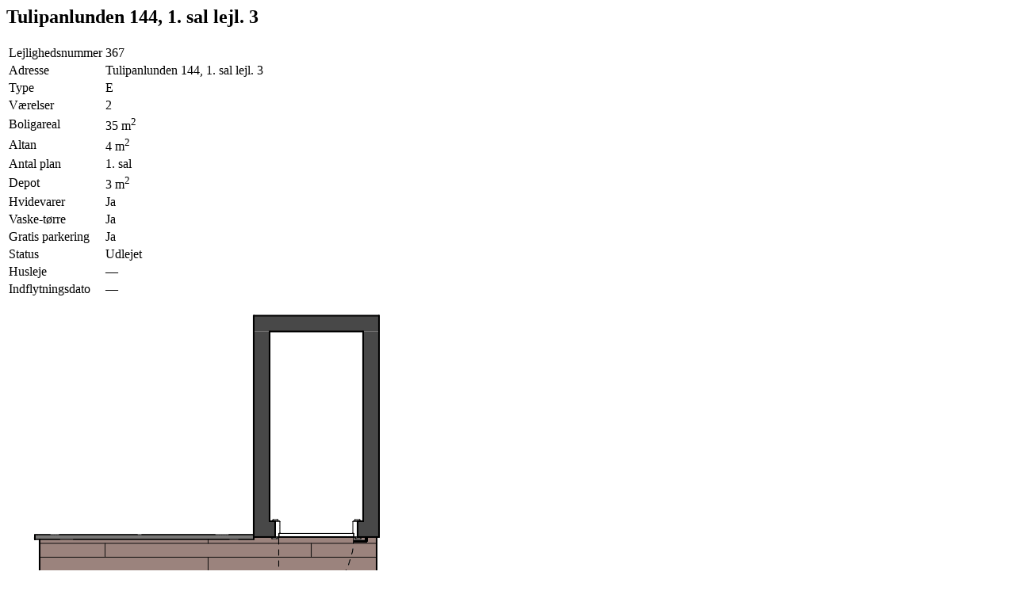

--- FILE ---
content_type: text/html; charset=UTF-8
request_url: https://tulipanhusene.dk/bolig/tulipanlunden-144-1-sal-lejl-3/
body_size: 777
content:


	
        <h2 class="ipe-boliginfo-heading">Tulipanlunden 144, 1. sal lejl. 3</h2>
        	<div class="ipe-boliginfo-content ipe-has-extra-field-depot ipe-has-extra-field-hvidevarer ipe-has-extra-field-vaske_toerre ipe-has-extra-field-gratis_parkering ipe-boliginfo-group-bygning-22">        	<div class="ipe-boliginfo-main">
	        	<div class="ipe-boliginfo-information">
			        <table class="ipe-boliginfo-table">
				        
								        	<tr class="lejlighedsnummer">
								        		<td class="label">Lejlighedsnummer</td>
								        		<td class="value">367</td>
								        	</tr>
							        	
								        	<tr class="adresse">
								        		<td class="label">Adresse</td>
								        		<td class="value">Tulipanlunden 144, 1. sal lejl. 3</td>
								        	</tr>
							        	
								        	<tr class="type">
								        		<td class="label">Type</td>
								        		<td class="value">E</td>
								        	</tr>
							        	
								        	<tr class="antal_vaerelser">
								        		<td class="label">Værelser</td>
								        		<td class="value">2</td>
								        	</tr>
							        	
								        	<tr class="boligareal">
								        		<td class="label">Boligareal</td>
								        		<td class="value">35<span class="squaremeters"> m<sup>2</sup></span></td></td>
								        	</tr>
							        	
								        	<tr class="altan">
								        		<td class="label">Altan</td>
								        		<td class="value">4<span class="squaremeters"> m<sup>2</sup></span></td></td>
								        	</tr>
							        	
								        	<tr class="antal_plan">
								        		<td class="label">Antal plan</td>
								        		<td class="value">1. sal</td>
								        	</tr>
							        	
								        	<tr class="depot">
								        		<td class="label">Depot</td>
								        		<td class="value">3<span class="squaremeters"> m<sup>2</sup></span></td></td>
								        	</tr>
							        	
								        	<tr class="hvidevarer">
								        		<td class="label">Hvidevarer</td>
								        		<td class="value">Ja</td>
								        	</tr>
							        	
								        	<tr class="vaske_toerre">
								        		<td class="label">Vaske-tørre</td>
								        		<td class="value">Ja</td>
								        	</tr>
							        	
								        	<tr class="gratis_parkering">
								        		<td class="label">Gratis parkering</td>
								        		<td class="value">Ja</td>
								        	</tr>
							        	
								        	<tr class="status">
								        		<td class="label">Status</td>
								        		<td class="value">Udlejet</td>
								        	</tr>
							        	
								        	<tr class="pris">
								        		<td class="label">Husleje</td>
								        		<td class="value">—</td>
								        	</tr>
							        	
								        	<tr class="indflytningsdato">
								        		<td class="label">Indflytningsdato</td>
								        		<td class="value">—</td>
								        	</tr>
							        				        </table>
			    </div>

			    
			</div>

			<div class="ipe-boliginfo-secondary">



				<div class="ipe-boliginfo-media-gallery"></div>		        
				<div class="ipe-boliginfo-plandrawing">
					<a href="#" data-fancybox="plandrawing" data-src="https://tulipanhusene.dk/wp-content/uploads/2022/03/tulipanhusene-plantegning-typeE.png"><img  src=https://tulipanhusene.dk/wp-content/uploads/2022/03/tulipanhusene-plantegning-typeE.png ></img></a>				</div>

				<div class="ipe-boliginfo-buttonsection">
					
					<div class="ipe-boliginfo-downloads ipe-boliginfo-cta-buttons">

					
							<div class="ipe-boliginfo-button ipe-button-justify-center ipe-button-icon-placement-before plantegning ipe-haslink"  data-function="download" data-link-url="https://tulipanhusene.dk/wp-content/uploads/2022/03/tulipanhusene-plantegning-typeE.pdf" data-link-target="_blank">						
								<div class="ipe-boliginfo-button-label">
									Download plantegning
								</div>
								<div class="ipe-boliginfo-button-icon">
									<img src="https://tulipanhusene.dk/wp-content/uploads/2022/05/download.svg" />
								</div>
							</div>
							<div class="ipe-boliginfo-button ipe-button-justify-center ipe-button-icon-placement-before  ipe-haslink"  data-function="link" data-link-url="mailto:lm@b2as.dk?subject=Jeg%20er%20interesseret%20i%20lejebolig%20367%20i%20Tulipanhusene" data-link-target="" data-link-title="">						
								<div class="ipe-boliginfo-button-label">
									Jeg er interesseret i denne bolig
								</div>
								<div class="ipe-boliginfo-button-icon">
									<img src="https://tulipanhusene.dk/wp-content/uploads/2022/05/letter.svg" />
								</div>
							</div>					</div>


		        </div>


	        </div>
 
        



--- FILE ---
content_type: image/svg+xml
request_url: https://tulipanhusene.dk/wp-content/uploads/2022/05/letter.svg
body_size: 83
content:
<?xml version="1.0" encoding="UTF-8"?>
<svg xmlns="http://www.w3.org/2000/svg" width="22" height="14.666" viewBox="0 0 22 14.666">
  <path d="M2.3,7.972,11.468,12.9a2.647,2.647,0,0,0,2.215,0L22.85,7.972c.6-.322,1.163-1.572.066-1.572H2.237c-1.1,0-.532,1.25.065,1.572Zm20.826,2.692c-.678.353-9.028,4.7-9.444,4.922a2.082,2.082,0,0,1-1.108.243,2.089,2.089,0,0,1-1.108-.243c-.416-.217-8.718-4.57-9.4-4.923-.477-.249-.472.043-.472.267v8.914a1.488,1.488,0,0,0,1.222,1.222H22.377A1.488,1.488,0,0,0,23.6,19.844V10.931c0-.225,0-.517-.473-.267Z" transform="translate(-1.599 -6.4)" fill="#FFFFFF"></path>
</svg>


--- FILE ---
content_type: image/svg+xml
request_url: https://tulipanhusene.dk/wp-content/uploads/2022/05/download.svg
body_size: 36
content:
<?xml version="1.0" encoding="UTF-8"?>
<svg xmlns="http://www.w3.org/2000/svg" width="15.937" height="20" viewBox="0 0 15.937 20">
  <path d="M15.434,6.951H3.695L9.087,1.4,7.717,0,0,7.944l7.717,7.944,1.36-1.4L3.695,8.937h11.74Z" transform="translate(0 15.434) rotate(-90)" fill="#FFFFFF"/>
  <line data-name="Line 24" x2="15.937" transform="translate(0 19)" fill="none" stroke="#FFFFFF" stroke-width="2"/>
</svg>
